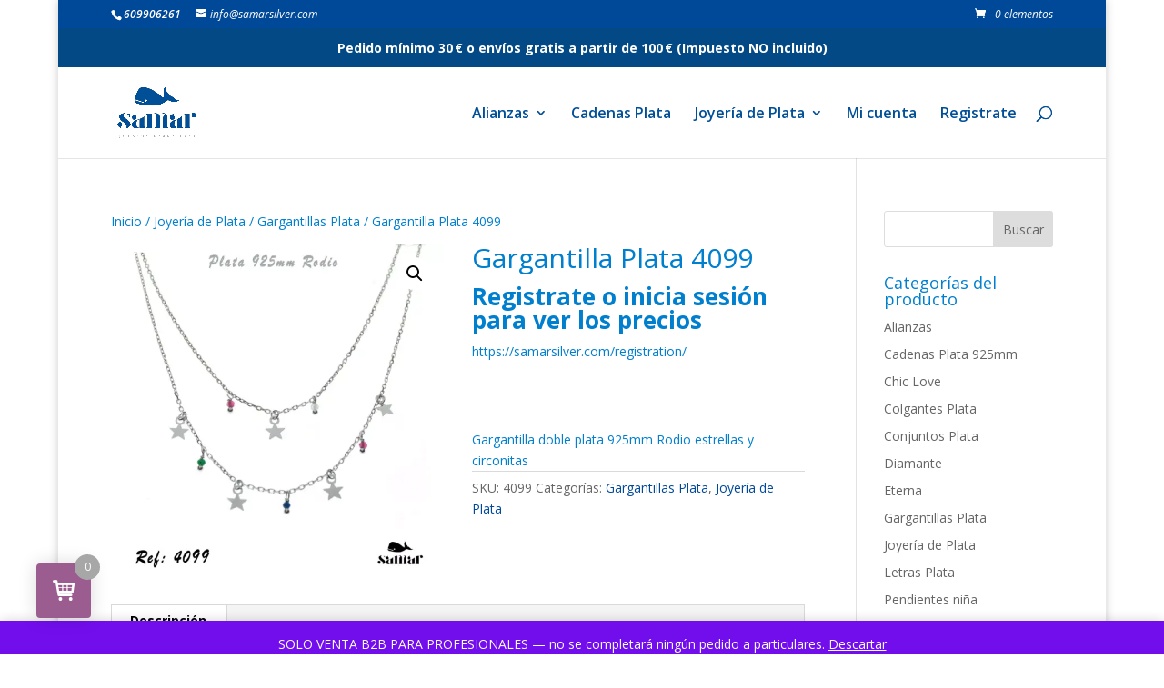

--- FILE ---
content_type: application/javascript
request_url: https://samarsilver.com/wp-content/plugins/user-registration/chunks/divi-builder.js?ver=5.0.4
body_size: 298
content:
(()=>{"use strict";const e=window.React,r=window.ReactJSXRuntime;class n extends e.Component{static slug="urm-content-restriction";render(){return this.props.__render_content_restriction?(0,r.jsx)("div",{dangerouslySetInnerHTML:{__html:this.props.__render_content_restriction}}):null}}const s=n;class t extends e.Component{static slug="urm-edit-password";render(){return this.props.__render_edit_password?(0,r.jsx)("div",{dangerouslySetInnerHTML:{__html:this.props.__render_edit_password}}):null}}const o=t;class _ extends e.Component{static slug="urm-edit-profile";render(){return this.props.__render_edit_profile?(0,r.jsx)("div",{dangerouslySetInnerHTML:{__html:this.props.__render_edit_profile}}):null}}const i=_;class d extends e.Component{static slug="urm-login-form";render(){return this.props.__render_login_form?(0,r.jsx)("div",{dangerouslySetInnerHTML:{__html:this.props.__render_login_form}}):null}}const l=d;class p extends e.Component{static slug="urm-membership-groups";render(){return this.props.__render_memebership_groups?(0,r.jsx)("div",{dangerouslySetInnerHTML:{__html:this.props.__render_memebership_groups}}):null}}const u=p;class m extends e.Component{static slug="urm-membership-thank-you";render(){return this.props.__render_membership_thank_you?(0,r.jsx)("div",{dangerouslySetInnerHTML:{__html:this.props.__render_membership_thank_you}}):null}}const a=m;class c extends e.Component{static slug="urm-myaccount";render(){return this.props.__render_myaccount?(0,r.jsx)("div",{dangerouslySetInnerHTML:{__html:this.props.__render_myaccount}}):null}}const h=c;class g extends e.Component{static slug="urm-registration-form";render(){return this.props.__render_registration_form?(0,r.jsx)("div",{dangerouslySetInnerHTML:{__html:this.props.__render_registration_form}}):null}}const x=g;jQuery(window).on("et_builder_api_ready",(e,r)=>{let n=[x,l,h,o,i,u,a,s];r.registerModules(n)})})();